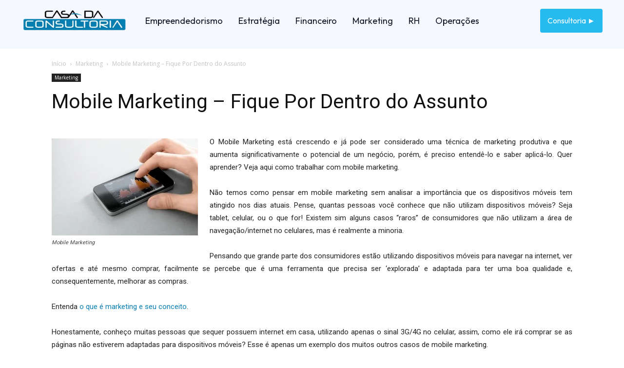

--- FILE ---
content_type: text/html; charset=utf-8
request_url: https://www.google.com/recaptcha/api2/aframe
body_size: 270
content:
<!DOCTYPE HTML><html><head><meta http-equiv="content-type" content="text/html; charset=UTF-8"></head><body><script nonce="wvZ3VFPKjB5JsIUmnZCK2Q">/** Anti-fraud and anti-abuse applications only. See google.com/recaptcha */ try{var clients={'sodar':'https://pagead2.googlesyndication.com/pagead/sodar?'};window.addEventListener("message",function(a){try{if(a.source===window.parent){var b=JSON.parse(a.data);var c=clients[b['id']];if(c){var d=document.createElement('img');d.src=c+b['params']+'&rc='+(localStorage.getItem("rc::a")?sessionStorage.getItem("rc::b"):"");window.document.body.appendChild(d);sessionStorage.setItem("rc::e",parseInt(sessionStorage.getItem("rc::e")||0)+1);localStorage.setItem("rc::h",'1769010404604');}}}catch(b){}});window.parent.postMessage("_grecaptcha_ready", "*");}catch(b){}</script></body></html>

--- FILE ---
content_type: text/plain
request_url: https://www.google-analytics.com/j/collect?v=1&_v=j102&a=898289061&t=pageview&_s=1&dl=https%3A%2F%2Fcasadaconsultoria.com.br%2Fmobile-marketing%2F&ul=en-us%40posix&dt=Mobile%20Marketing%20%E2%80%93%20Fique%20Por%20Dentro%20do%20Assunto%20%7C%20Casa%20da%20Consultoria&sr=1280x720&vp=1280x720&_u=IEBAAEABAAAAACAAI~&jid=1266114005&gjid=1053061504&cid=2069487178.1769010403&tid=UA-37662539-1&_gid=473998300.1769010403&_r=1&_slc=1&z=1428214848
body_size: -454
content:
2,cG-VXPQX030K1